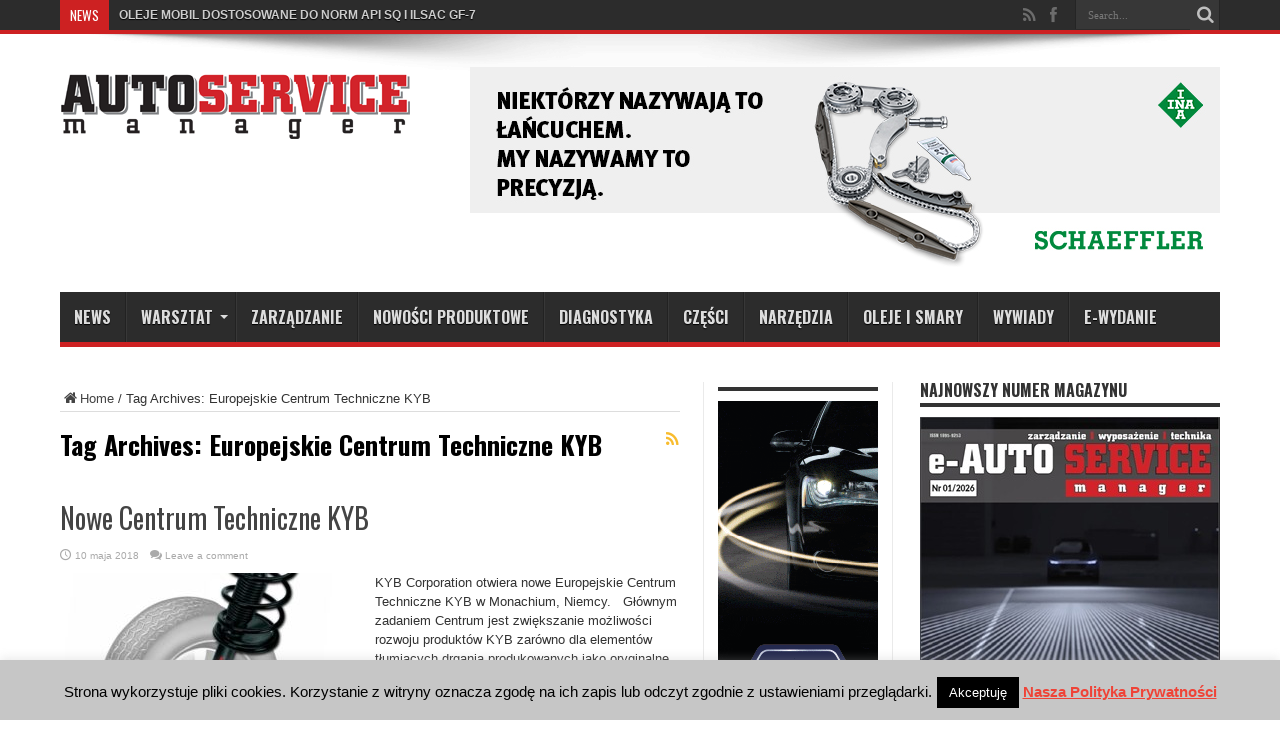

--- FILE ---
content_type: text/html; charset=UTF-8
request_url: https://www.autoservicemanager.pl/tag/europejskie-centrum-techniczne-kyb/
body_size: 13926
content:
<!DOCTYPE html>
<html lang="pl-PL" prefix="og: http://ogp.me/ns#">
<head>
<meta charset="UTF-8" />
<title>Europejskie Centrum Techniczne KYB Archives - Auto Service Manager</title>
<link rel="profile" href="https://gmpg.org/xfn/11" />
<link rel="pingback" href="https://www.autoservicemanager.pl/xmlrpc.php" />
<meta name='robots' content='index, follow, max-image-preview:large, max-snippet:-1, max-video-preview:-1' />

	<!-- This site is optimized with the Yoast SEO plugin v21.1 - https://yoast.com/wordpress/plugins/seo/ -->
	<link rel="canonical" href="https://www.autoservicemanager.pl/tag/europejskie-centrum-techniczne-kyb/" />
	<meta property="og:locale" content="pl_PL" />
	<meta property="og:type" content="article" />
	<meta property="og:title" content="Europejskie Centrum Techniczne KYB Archives - Auto Service Manager" />
	<meta property="og:url" content="https://www.autoservicemanager.pl/tag/europejskie-centrum-techniczne-kyb/" />
	<meta property="og:site_name" content="Auto Service Manager" />
	<script type="application/ld+json" class="yoast-schema-graph">{"@context":"https://schema.org","@graph":[{"@type":"CollectionPage","@id":"https://www.autoservicemanager.pl/tag/europejskie-centrum-techniczne-kyb/","url":"https://www.autoservicemanager.pl/tag/europejskie-centrum-techniczne-kyb/","name":"Europejskie Centrum Techniczne KYB Archives - Auto Service Manager","isPartOf":{"@id":"https://www.autoservicemanager.pl/#website"},"primaryImageOfPage":{"@id":"https://www.autoservicemanager.pl/tag/europejskie-centrum-techniczne-kyb/#primaryimage"},"image":{"@id":"https://www.autoservicemanager.pl/tag/europejskie-centrum-techniczne-kyb/#primaryimage"},"thumbnailUrl":"https://www.autoservicemanager.pl/wp-content/uploads/KYB-002.jpg","breadcrumb":{"@id":"https://www.autoservicemanager.pl/tag/europejskie-centrum-techniczne-kyb/#breadcrumb"},"inLanguage":"pl-PL"},{"@type":"ImageObject","inLanguage":"pl-PL","@id":"https://www.autoservicemanager.pl/tag/europejskie-centrum-techniczne-kyb/#primaryimage","url":"https://www.autoservicemanager.pl/wp-content/uploads/KYB-002.jpg","contentUrl":"https://www.autoservicemanager.pl/wp-content/uploads/KYB-002.jpg","width":600,"height":570},{"@type":"BreadcrumbList","@id":"https://www.autoservicemanager.pl/tag/europejskie-centrum-techniczne-kyb/#breadcrumb","itemListElement":[{"@type":"ListItem","position":1,"name":"Strona główna","item":"https://www.autoservicemanager.pl/"},{"@type":"ListItem","position":2,"name":"Europejskie Centrum Techniczne KYB"}]},{"@type":"WebSite","@id":"https://www.autoservicemanager.pl/#website","url":"https://www.autoservicemanager.pl/","name":"Auto Service Manager","description":"E-Auto Service Manager to czasopismo warsztatów samochodowych","publisher":{"@id":"https://www.autoservicemanager.pl/#organization"},"potentialAction":[{"@type":"SearchAction","target":{"@type":"EntryPoint","urlTemplate":"https://www.autoservicemanager.pl/?s={search_term_string}"},"query-input":"required name=search_term_string"}],"inLanguage":"pl-PL"},{"@type":"Organization","@id":"https://www.autoservicemanager.pl/#organization","name":"Auto Service Manager","url":"https://www.autoservicemanager.pl/","logo":{"@type":"ImageObject","inLanguage":"pl-PL","@id":"https://www.autoservicemanager.pl/#/schema/logo/image/","url":"https://www.autoservicemanager.pl/wp-content/uploads/e-ASM_logo-male.jpg","contentUrl":"https://www.autoservicemanager.pl/wp-content/uploads/e-ASM_logo-male.jpg","width":400,"height":86,"caption":"Auto Service Manager"},"image":{"@id":"https://www.autoservicemanager.pl/#/schema/logo/image/"},"sameAs":["https://www.facebook.com/autoservicemanager/","https://www.youtube.com/channel/UCwj0Cb2ShfX4-BnmxD-keEA"]}]}</script>
	<!-- / Yoast SEO plugin. -->


<link rel='dns-prefetch' href='//www.googletagmanager.com' />
<link rel='dns-prefetch' href='//fonts.googleapis.com' />
<link rel="alternate" type="application/rss+xml" title="Auto Service Manager &raquo; Kanał z wpisami" href="https://www.autoservicemanager.pl/feed/" />
<link rel="alternate" type="application/rss+xml" title="Auto Service Manager &raquo; Kanał z komentarzami" href="https://www.autoservicemanager.pl/comments/feed/" />
<link rel="alternate" type="application/rss+xml" title="Auto Service Manager &raquo; Kanał z wpisami otagowanymi jako Europejskie Centrum Techniczne KYB" href="https://www.autoservicemanager.pl/tag/europejskie-centrum-techniczne-kyb/feed/" />
<script type="text/javascript">
window._wpemojiSettings = {"baseUrl":"https:\/\/s.w.org\/images\/core\/emoji\/14.0.0\/72x72\/","ext":".png","svgUrl":"https:\/\/s.w.org\/images\/core\/emoji\/14.0.0\/svg\/","svgExt":".svg","source":{"concatemoji":"https:\/\/www.autoservicemanager.pl\/wp-includes\/js\/wp-emoji-release.min.js?ver=d78d30e49f845bd4f984630ad4a61c88"}};
/*! This file is auto-generated */
!function(e,a,t){var n,r,o,i=a.createElement("canvas"),p=i.getContext&&i.getContext("2d");function s(e,t){var a=String.fromCharCode,e=(p.clearRect(0,0,i.width,i.height),p.fillText(a.apply(this,e),0,0),i.toDataURL());return p.clearRect(0,0,i.width,i.height),p.fillText(a.apply(this,t),0,0),e===i.toDataURL()}function c(e){var t=a.createElement("script");t.src=e,t.defer=t.type="text/javascript",a.getElementsByTagName("head")[0].appendChild(t)}for(o=Array("flag","emoji"),t.supports={everything:!0,everythingExceptFlag:!0},r=0;r<o.length;r++)t.supports[o[r]]=function(e){if(p&&p.fillText)switch(p.textBaseline="top",p.font="600 32px Arial",e){case"flag":return s([127987,65039,8205,9895,65039],[127987,65039,8203,9895,65039])?!1:!s([55356,56826,55356,56819],[55356,56826,8203,55356,56819])&&!s([55356,57332,56128,56423,56128,56418,56128,56421,56128,56430,56128,56423,56128,56447],[55356,57332,8203,56128,56423,8203,56128,56418,8203,56128,56421,8203,56128,56430,8203,56128,56423,8203,56128,56447]);case"emoji":return!s([129777,127995,8205,129778,127999],[129777,127995,8203,129778,127999])}return!1}(o[r]),t.supports.everything=t.supports.everything&&t.supports[o[r]],"flag"!==o[r]&&(t.supports.everythingExceptFlag=t.supports.everythingExceptFlag&&t.supports[o[r]]);t.supports.everythingExceptFlag=t.supports.everythingExceptFlag&&!t.supports.flag,t.DOMReady=!1,t.readyCallback=function(){t.DOMReady=!0},t.supports.everything||(n=function(){t.readyCallback()},a.addEventListener?(a.addEventListener("DOMContentLoaded",n,!1),e.addEventListener("load",n,!1)):(e.attachEvent("onload",n),a.attachEvent("onreadystatechange",function(){"complete"===a.readyState&&t.readyCallback()})),(e=t.source||{}).concatemoji?c(e.concatemoji):e.wpemoji&&e.twemoji&&(c(e.twemoji),c(e.wpemoji)))}(window,document,window._wpemojiSettings);
</script>
<style type="text/css">
img.wp-smiley,
img.emoji {
	display: inline !important;
	border: none !important;
	box-shadow: none !important;
	height: 1em !important;
	width: 1em !important;
	margin: 0 0.07em !important;
	vertical-align: -0.1em !important;
	background: none !important;
	padding: 0 !important;
}
</style>
	<link rel='stylesheet' id='validate-engine-css-css' href='https://www.autoservicemanager.pl/wp-content/plugins/wysija-newsletters/css/validationEngine.jquery.css?ver=2.22' type='text/css' media='all' />
<link rel='stylesheet' id='wp-block-library-css' href='https://www.autoservicemanager.pl/wp-includes/css/dist/block-library/style.min.css?ver=d78d30e49f845bd4f984630ad4a61c88' type='text/css' media='all' />
<link rel='stylesheet' id='classic-theme-styles-css' href='https://www.autoservicemanager.pl/wp-includes/css/classic-themes.min.css?ver=1' type='text/css' media='all' />
<style id='global-styles-inline-css' type='text/css'>
body{--wp--preset--color--black: #000000;--wp--preset--color--cyan-bluish-gray: #abb8c3;--wp--preset--color--white: #ffffff;--wp--preset--color--pale-pink: #f78da7;--wp--preset--color--vivid-red: #cf2e2e;--wp--preset--color--luminous-vivid-orange: #ff6900;--wp--preset--color--luminous-vivid-amber: #fcb900;--wp--preset--color--light-green-cyan: #7bdcb5;--wp--preset--color--vivid-green-cyan: #00d084;--wp--preset--color--pale-cyan-blue: #8ed1fc;--wp--preset--color--vivid-cyan-blue: #0693e3;--wp--preset--color--vivid-purple: #9b51e0;--wp--preset--gradient--vivid-cyan-blue-to-vivid-purple: linear-gradient(135deg,rgba(6,147,227,1) 0%,rgb(155,81,224) 100%);--wp--preset--gradient--light-green-cyan-to-vivid-green-cyan: linear-gradient(135deg,rgb(122,220,180) 0%,rgb(0,208,130) 100%);--wp--preset--gradient--luminous-vivid-amber-to-luminous-vivid-orange: linear-gradient(135deg,rgba(252,185,0,1) 0%,rgba(255,105,0,1) 100%);--wp--preset--gradient--luminous-vivid-orange-to-vivid-red: linear-gradient(135deg,rgba(255,105,0,1) 0%,rgb(207,46,46) 100%);--wp--preset--gradient--very-light-gray-to-cyan-bluish-gray: linear-gradient(135deg,rgb(238,238,238) 0%,rgb(169,184,195) 100%);--wp--preset--gradient--cool-to-warm-spectrum: linear-gradient(135deg,rgb(74,234,220) 0%,rgb(151,120,209) 20%,rgb(207,42,186) 40%,rgb(238,44,130) 60%,rgb(251,105,98) 80%,rgb(254,248,76) 100%);--wp--preset--gradient--blush-light-purple: linear-gradient(135deg,rgb(255,206,236) 0%,rgb(152,150,240) 100%);--wp--preset--gradient--blush-bordeaux: linear-gradient(135deg,rgb(254,205,165) 0%,rgb(254,45,45) 50%,rgb(107,0,62) 100%);--wp--preset--gradient--luminous-dusk: linear-gradient(135deg,rgb(255,203,112) 0%,rgb(199,81,192) 50%,rgb(65,88,208) 100%);--wp--preset--gradient--pale-ocean: linear-gradient(135deg,rgb(255,245,203) 0%,rgb(182,227,212) 50%,rgb(51,167,181) 100%);--wp--preset--gradient--electric-grass: linear-gradient(135deg,rgb(202,248,128) 0%,rgb(113,206,126) 100%);--wp--preset--gradient--midnight: linear-gradient(135deg,rgb(2,3,129) 0%,rgb(40,116,252) 100%);--wp--preset--duotone--dark-grayscale: url('#wp-duotone-dark-grayscale');--wp--preset--duotone--grayscale: url('#wp-duotone-grayscale');--wp--preset--duotone--purple-yellow: url('#wp-duotone-purple-yellow');--wp--preset--duotone--blue-red: url('#wp-duotone-blue-red');--wp--preset--duotone--midnight: url('#wp-duotone-midnight');--wp--preset--duotone--magenta-yellow: url('#wp-duotone-magenta-yellow');--wp--preset--duotone--purple-green: url('#wp-duotone-purple-green');--wp--preset--duotone--blue-orange: url('#wp-duotone-blue-orange');--wp--preset--font-size--small: 13px;--wp--preset--font-size--medium: 20px;--wp--preset--font-size--large: 36px;--wp--preset--font-size--x-large: 42px;}.has-black-color{color: var(--wp--preset--color--black) !important;}.has-cyan-bluish-gray-color{color: var(--wp--preset--color--cyan-bluish-gray) !important;}.has-white-color{color: var(--wp--preset--color--white) !important;}.has-pale-pink-color{color: var(--wp--preset--color--pale-pink) !important;}.has-vivid-red-color{color: var(--wp--preset--color--vivid-red) !important;}.has-luminous-vivid-orange-color{color: var(--wp--preset--color--luminous-vivid-orange) !important;}.has-luminous-vivid-amber-color{color: var(--wp--preset--color--luminous-vivid-amber) !important;}.has-light-green-cyan-color{color: var(--wp--preset--color--light-green-cyan) !important;}.has-vivid-green-cyan-color{color: var(--wp--preset--color--vivid-green-cyan) !important;}.has-pale-cyan-blue-color{color: var(--wp--preset--color--pale-cyan-blue) !important;}.has-vivid-cyan-blue-color{color: var(--wp--preset--color--vivid-cyan-blue) !important;}.has-vivid-purple-color{color: var(--wp--preset--color--vivid-purple) !important;}.has-black-background-color{background-color: var(--wp--preset--color--black) !important;}.has-cyan-bluish-gray-background-color{background-color: var(--wp--preset--color--cyan-bluish-gray) !important;}.has-white-background-color{background-color: var(--wp--preset--color--white) !important;}.has-pale-pink-background-color{background-color: var(--wp--preset--color--pale-pink) !important;}.has-vivid-red-background-color{background-color: var(--wp--preset--color--vivid-red) !important;}.has-luminous-vivid-orange-background-color{background-color: var(--wp--preset--color--luminous-vivid-orange) !important;}.has-luminous-vivid-amber-background-color{background-color: var(--wp--preset--color--luminous-vivid-amber) !important;}.has-light-green-cyan-background-color{background-color: var(--wp--preset--color--light-green-cyan) !important;}.has-vivid-green-cyan-background-color{background-color: var(--wp--preset--color--vivid-green-cyan) !important;}.has-pale-cyan-blue-background-color{background-color: var(--wp--preset--color--pale-cyan-blue) !important;}.has-vivid-cyan-blue-background-color{background-color: var(--wp--preset--color--vivid-cyan-blue) !important;}.has-vivid-purple-background-color{background-color: var(--wp--preset--color--vivid-purple) !important;}.has-black-border-color{border-color: var(--wp--preset--color--black) !important;}.has-cyan-bluish-gray-border-color{border-color: var(--wp--preset--color--cyan-bluish-gray) !important;}.has-white-border-color{border-color: var(--wp--preset--color--white) !important;}.has-pale-pink-border-color{border-color: var(--wp--preset--color--pale-pink) !important;}.has-vivid-red-border-color{border-color: var(--wp--preset--color--vivid-red) !important;}.has-luminous-vivid-orange-border-color{border-color: var(--wp--preset--color--luminous-vivid-orange) !important;}.has-luminous-vivid-amber-border-color{border-color: var(--wp--preset--color--luminous-vivid-amber) !important;}.has-light-green-cyan-border-color{border-color: var(--wp--preset--color--light-green-cyan) !important;}.has-vivid-green-cyan-border-color{border-color: var(--wp--preset--color--vivid-green-cyan) !important;}.has-pale-cyan-blue-border-color{border-color: var(--wp--preset--color--pale-cyan-blue) !important;}.has-vivid-cyan-blue-border-color{border-color: var(--wp--preset--color--vivid-cyan-blue) !important;}.has-vivid-purple-border-color{border-color: var(--wp--preset--color--vivid-purple) !important;}.has-vivid-cyan-blue-to-vivid-purple-gradient-background{background: var(--wp--preset--gradient--vivid-cyan-blue-to-vivid-purple) !important;}.has-light-green-cyan-to-vivid-green-cyan-gradient-background{background: var(--wp--preset--gradient--light-green-cyan-to-vivid-green-cyan) !important;}.has-luminous-vivid-amber-to-luminous-vivid-orange-gradient-background{background: var(--wp--preset--gradient--luminous-vivid-amber-to-luminous-vivid-orange) !important;}.has-luminous-vivid-orange-to-vivid-red-gradient-background{background: var(--wp--preset--gradient--luminous-vivid-orange-to-vivid-red) !important;}.has-very-light-gray-to-cyan-bluish-gray-gradient-background{background: var(--wp--preset--gradient--very-light-gray-to-cyan-bluish-gray) !important;}.has-cool-to-warm-spectrum-gradient-background{background: var(--wp--preset--gradient--cool-to-warm-spectrum) !important;}.has-blush-light-purple-gradient-background{background: var(--wp--preset--gradient--blush-light-purple) !important;}.has-blush-bordeaux-gradient-background{background: var(--wp--preset--gradient--blush-bordeaux) !important;}.has-luminous-dusk-gradient-background{background: var(--wp--preset--gradient--luminous-dusk) !important;}.has-pale-ocean-gradient-background{background: var(--wp--preset--gradient--pale-ocean) !important;}.has-electric-grass-gradient-background{background: var(--wp--preset--gradient--electric-grass) !important;}.has-midnight-gradient-background{background: var(--wp--preset--gradient--midnight) !important;}.has-small-font-size{font-size: var(--wp--preset--font-size--small) !important;}.has-medium-font-size{font-size: var(--wp--preset--font-size--medium) !important;}.has-large-font-size{font-size: var(--wp--preset--font-size--large) !important;}.has-x-large-font-size{font-size: var(--wp--preset--font-size--x-large) !important;}
.wp-block-navigation a:where(:not(.wp-element-button)){color: inherit;}
:where(.wp-block-columns.is-layout-flex){gap: 2em;}
.wp-block-pullquote{font-size: 1.5em;line-height: 1.6;}
</style>
<link rel='stylesheet' id='cookie-law-info-css' href='https://www.autoservicemanager.pl/wp-content/plugins/cookie-law-info/legacy/public/css/cookie-law-info-public.css?ver=3.3.9.1' type='text/css' media='all' />
<link rel='stylesheet' id='cookie-law-info-gdpr-css' href='https://www.autoservicemanager.pl/wp-content/plugins/cookie-law-info/legacy/public/css/cookie-law-info-gdpr.css?ver=3.3.9.1' type='text/css' media='all' />
<link rel='stylesheet' id='tie-style-css' href='https://www.autoservicemanager.pl/wp-content/themes/jarida/style.css?ver=d78d30e49f845bd4f984630ad4a61c88' type='text/css' media='all' />
<link rel='stylesheet' id='Oswald-css' href='https://fonts.googleapis.com/css?family=Oswald%3Aregular%2C700&#038;subset=latin%2Clatin-ext%2Cgreek%2Cgreek-ext&#038;ver=6.1.9' type='text/css' media='all' />
<script type='text/javascript' async src='https://www.autoservicemanager.pl/wp-content/plugins/burst-statistics/helpers/timeme/timeme.min.js?ver=1.7.5' id='burst-timeme-js'></script>
<script type='text/javascript' src='https://www.autoservicemanager.pl/wp-includes/js/dist/vendor/regenerator-runtime.min.js?ver=0.13.9' id='regenerator-runtime-js'></script>
<script type='text/javascript' src='https://www.autoservicemanager.pl/wp-includes/js/dist/vendor/wp-polyfill.min.js?ver=3.15.0' id='wp-polyfill-js'></script>
<script type='text/javascript' src='https://www.autoservicemanager.pl/wp-includes/js/dist/hooks.min.js?ver=4169d3cf8e8d95a3d6d5' id='wp-hooks-js'></script>
<script type='text/javascript' src='https://www.autoservicemanager.pl/wp-includes/js/dist/i18n.min.js?ver=9e794f35a71bb98672ae' id='wp-i18n-js'></script>
<script type='text/javascript' id='wp-i18n-js-after'>
wp.i18n.setLocaleData( { 'text direction\u0004ltr': [ 'ltr' ] } );
</script>
<script type='text/javascript' src='https://www.autoservicemanager.pl/wp-includes/js/dist/url.min.js?ver=6620854ab4f8532bcdbc' id='wp-url-js'></script>
<script type='text/javascript' id='wp-api-fetch-js-translations'>
( function( domain, translations ) {
	var localeData = translations.locale_data[ domain ] || translations.locale_data.messages;
	localeData[""].domain = domain;
	wp.i18n.setLocaleData( localeData, domain );
} )( "default", {"translation-revision-date":"2025-10-01 14:44:50+0000","generator":"GlotPress\/4.0.1","domain":"messages","locale_data":{"messages":{"":{"domain":"messages","plural-forms":"nplurals=3; plural=(n == 1) ? 0 : ((n % 10 >= 2 && n % 10 <= 4 && (n % 100 < 12 || n % 100 > 14)) ? 1 : 2);","lang":"pl"},"You are probably offline.":["Prawdopodobnie jeste\u015b offline."],"Media upload failed. If this is a photo or a large image, please scale it down and try again.":["Nie uda\u0142o si\u0119 przes\u0142anie multimedi\u00f3w. Je\u015bli jest to zdj\u0119cie lub du\u017cy obrazek, prosz\u0119 je zmniejszy\u0107 i spr\u00f3bowa\u0107 ponownie."],"An unknown error occurred.":["Wyst\u0105pi\u0142 nieznany b\u0142\u0105d."],"The response is not a valid JSON response.":["Odpowied\u017a nie jest prawid\u0142ow\u0105 odpowiedzi\u0105 JSON."]}},"comment":{"reference":"wp-includes\/js\/dist\/api-fetch.js"}} );
</script>
<script type='text/javascript' src='https://www.autoservicemanager.pl/wp-includes/js/dist/api-fetch.min.js?ver=bc0029ca2c943aec5311' id='wp-api-fetch-js'></script>
<script type='text/javascript' id='wp-api-fetch-js-after'>
wp.apiFetch.use( wp.apiFetch.createRootURLMiddleware( "https://www.autoservicemanager.pl/wp-json/" ) );
wp.apiFetch.nonceMiddleware = wp.apiFetch.createNonceMiddleware( "05c9c300ef" );
wp.apiFetch.use( wp.apiFetch.nonceMiddleware );
wp.apiFetch.use( wp.apiFetch.mediaUploadMiddleware );
wp.apiFetch.nonceEndpoint = "https://www.autoservicemanager.pl/wp-admin/admin-ajax.php?action=rest-nonce";
</script>
<script type='text/javascript' id='burst-js-extra'>
/* <![CDATA[ */
var burst = {"cookie_retention_days":"30","beacon_url":"https:\/\/www.autoservicemanager.pl\/wp-content\/plugins\/burst-statistics\/endpoint.php","options":{"beacon_enabled":0,"enable_cookieless_tracking":0,"enable_turbo_mode":0,"do_not_track":0,"track_url_change":0},"goals":[{"ID":"1","title":"New goal","type":"clicks","status":"active","server_side":"0","url":"\/e-wydanie\/","date_created":"1688382239","date_start":"1720520617","date_end":"0","setup":"","conversion_metric":"pageviews","attribute":"id","attribute_value":"","hook":""}],"goals_script_url":"https:\/\/www.autoservicemanager.pl\/wp-content\/plugins\/burst-statistics\/\/assets\/js\/build\/burst-goals.js?v=1.7.5"};
/* ]]> */
</script>
<script type='text/javascript' async src='https://www.autoservicemanager.pl/wp-content/plugins/burst-statistics/assets/js/build/burst.min.js?ver=1.7.5' id='burst-js'></script>
<script type='text/javascript' src='https://www.autoservicemanager.pl/wp-includes/js/jquery/jquery.min.js?ver=3.6.1' id='jquery-core-js'></script>
<script type='text/javascript' src='https://www.autoservicemanager.pl/wp-includes/js/jquery/jquery-migrate.min.js?ver=3.3.2' id='jquery-migrate-js'></script>
<script type='text/javascript' id='cookie-law-info-js-extra'>
/* <![CDATA[ */
var Cli_Data = {"nn_cookie_ids":[],"cookielist":[],"non_necessary_cookies":[],"ccpaEnabled":"","ccpaRegionBased":"","ccpaBarEnabled":"","strictlyEnabled":["necessary","obligatoire"],"ccpaType":"gdpr","js_blocking":"","custom_integration":"","triggerDomRefresh":"","secure_cookies":""};
var cli_cookiebar_settings = {"animate_speed_hide":"500","animate_speed_show":"500","background":"#c6c6c6","border":"#444","border_on":"","button_1_button_colour":"#000","button_1_button_hover":"#000000","button_1_link_colour":"#fff","button_1_as_button":"1","button_1_new_win":"","button_2_button_colour":"#333","button_2_button_hover":"#292929","button_2_link_colour":"#ef4337","button_2_as_button":"","button_2_hidebar":"","button_3_button_colour":"#000","button_3_button_hover":"#000000","button_3_link_colour":"#fff","button_3_as_button":"1","button_3_new_win":"","button_4_button_colour":"#000","button_4_button_hover":"#000000","button_4_link_colour":"#fff","button_4_as_button":"1","button_7_button_colour":"#61a229","button_7_button_hover":"#4e8221","button_7_link_colour":"#fff","button_7_as_button":"1","button_7_new_win":"","font_family":"inherit","header_fix":"","notify_animate_hide":"1","notify_animate_show":"","notify_div_id":"#cookie-law-info-bar","notify_position_horizontal":"right","notify_position_vertical":"bottom","scroll_close":"","scroll_close_reload":"","accept_close_reload":"","reject_close_reload":"","showagain_tab":"","showagain_background":"#fff","showagain_border":"#000","showagain_div_id":"#cookie-law-info-again","showagain_x_position":"100px","text":"#000","show_once_yn":"","show_once":"10000","logging_on":"","as_popup":"","popup_overlay":"1","bar_heading_text":"","cookie_bar_as":"banner","popup_showagain_position":"bottom-right","widget_position":"left"};
var log_object = {"ajax_url":"https:\/\/www.autoservicemanager.pl\/wp-admin\/admin-ajax.php"};
/* ]]> */
</script>
<script type='text/javascript' src='https://www.autoservicemanager.pl/wp-content/plugins/cookie-law-info/legacy/public/js/cookie-law-info-public.js?ver=3.3.9.1' id='cookie-law-info-js'></script>

<!-- Fragment znacznika Google (gtag.js) dodany przez Site Kit -->
<!-- Fragment Google Analytics dodany przez Site Kit -->
<script type='text/javascript' src='https://www.googletagmanager.com/gtag/js?id=GT-K463SPW' id='google_gtagjs-js' async></script>
<script type='text/javascript' id='google_gtagjs-js-after'>
window.dataLayer = window.dataLayer || [];function gtag(){dataLayer.push(arguments);}
gtag("set","linker",{"domains":["www.autoservicemanager.pl"]});
gtag("js", new Date());
gtag("set", "developer_id.dZTNiMT", true);
gtag("config", "GT-K463SPW");
</script>
<link rel="https://api.w.org/" href="https://www.autoservicemanager.pl/wp-json/" /><link rel="alternate" type="application/json" href="https://www.autoservicemanager.pl/wp-json/wp/v2/tags/667" /><link rel="EditURI" type="application/rsd+xml" title="RSD" href="https://www.autoservicemanager.pl/xmlrpc.php?rsd" />
<meta name="generator" content="Site Kit by Google 1.170.0" /><link rel="shortcut icon" href="https://www.autoservicemanager.pl/wp-content/uploads/favicon.ico" title="Favicon" /><!--[if IE]>
<script type="text/javascript">jQuery(document).ready(function (){ jQuery(".menu-item").has("ul").children("a").attr("aria-haspopup", "true");});</script>
<![endif]-->
<!--[if lt IE 9]>
<script src="https://www.autoservicemanager.pl/wp-content/themes/jarida/js/html5.js"></script>
<script src="https://www.autoservicemanager.pl/wp-content/themes/jarida/js/selectivizr-min.js"></script>
<![endif]-->
<!--[if IE 8]>
<link rel="stylesheet" type="text/css" media="all" href="https://www.autoservicemanager.pl/wp-content/themes/jarida/css/ie8.css" />
<![endif]-->
<script type='text/javascript'>
	/* <![CDATA[ */
	var tievar = {'go_to' : 'Go to...'};
	var tie = {"ajaxurl":"https://www.autoservicemanager.pl/wp-admin/admin-ajax.php" , "your_rating":"Your Rating:"};
	/* ]]> */
</script>
<meta http-equiv="X-UA-Compatible" content="IE=edge,chrome=1" />
<meta name="viewport" content="width=device-width, initial-scale=1, maximum-scale=1, user-scalable=no" />
<style type="text/css" media="screen"> 

body{
}

body{
	font-weight: normal !important;
}

#main-nav, #main-nav ul li a{
	font-weight: bold !important;
}

.page-title{
	font-weight: bold !important;
}

h2.post-box-title, h2.post-box-title a{
	font-weight: bold !important;
}

.ei-title h2 , .slider-caption h2 a, .content .slider-caption h2 a, .slider-caption h2, .content .slider-caption h2, .content .ei-title h2{
	font-weight: bold !important;
}

.widget-top h4, .widget-top h4 a{
	font-weight: bold !important;
}

h2.cat-box-title, h2.cat-box-title a, .block-head h3, #respond h3, #comments-title, h2.review-box-header  {
	font-weight: bold !important;
}

body.single .post .entry a, body.page .post .entry a {
	color: #ff0505;	text-decoration: underline;}


</style> 
<script>
  (function(i,s,o,g,r,a,m){i['GoogleAnalyticsObject']=r;i[r]=i[r]||function(){
  (i[r].q=i[r].q||[]).push(arguments)},i[r].l=1*new Date();a=s.createElement(o),
  m=s.getElementsByTagName(o)[0];a.async=1;a.src=g;m.parentNode.insertBefore(a,m)
  })(window,document,'script','//www.google-analytics.com/analytics.js','ga');

  ga('create', 'UA-45311301-2', 'autoservicemanager.pl');
  ga('send', 'pageview');

</script>

<!-- Fragment Menedżera znaczników Google dodany przez Site Kit -->
<script type="text/javascript">
			( function( w, d, s, l, i ) {
				w[l] = w[l] || [];
				w[l].push( {'gtm.start': new Date().getTime(), event: 'gtm.js'} );
				var f = d.getElementsByTagName( s )[0],
					j = d.createElement( s ), dl = l != 'dataLayer' ? '&l=' + l : '';
				j.async = true;
				j.src = 'https://www.googletagmanager.com/gtm.js?id=' + i + dl;
				f.parentNode.insertBefore( j, f );
			} )( window, document, 'script', 'dataLayer', 'GTM-PNFVN2F' );
			
</script>

<!-- Zakończ fragment Menedżera znaczników Google dodany przez Site Kit -->
<link rel="icon" href="https://www.autoservicemanager.pl/wp-content/uploads/FavicomASM.jpg" sizes="32x32" />
<link rel="icon" href="https://www.autoservicemanager.pl/wp-content/uploads/FavicomASM.jpg" sizes="192x192" />
<link rel="apple-touch-icon" href="https://www.autoservicemanager.pl/wp-content/uploads/FavicomASM.jpg" />
<meta name="msapplication-TileImage" content="https://www.autoservicemanager.pl/wp-content/uploads/FavicomASM.jpg" />
</head>
<body data-rsssl=1 id="top" class="archive tag tag-europejskie-centrum-techniczne-kyb tag-667">
	<div class="background-cover"></div>
	<div class="wrapper full-site">
				<div class="top-nav fade-in animated1 head_brnews">
			<div class="container">
				<div class="search-block">
					<form method="get" id="searchform" action="https://www.autoservicemanager.pl/">
						<button class="search-button" type="submit" value="Search"></button>	
						<input type="text" id="s" name="s" value="Search..." onfocus="if (this.value == 'Search...') {this.value = '';}" onblur="if (this.value == '') {this.value = 'Search...';}"  />
					</form>
				</div><!-- .search-block /-->
						<div class="social-icons icon_flat">
		<a class="tooldown" title="Rss" href="https://www.autoservicemanager.pl/feed/" target="_blank"><i class="tieicon-rss"></i></a><a class="tooldown" title="Facebook" href="https://www.facebook.com/autoservicemanager" target="_blank"><i class="tieicon-facebook"></i></a>	</div>

				
					
	<div class="breaking-news">
		<span>NEWS</span>
				
					<ul>
							<li><a href="https://www.autoservicemanager.pl/oleje-mobil-dostosowane-do-norm-api-sq-i-ilsac-gf-7/" title="<strong>OLEJE MOBIL DOSTOSOWANE DO NORM API SQ I ILSAC GF-7</strong>"><strong>OLEJE MOBIL DOSTOSOWANE DO NORM API SQ I ILSAC GF-7</strong></a></li>
							<li><a href="https://www.autoservicemanager.pl/mewa-nagrodzona-za-jakosc-czysciw-wielokrotnego-uzytku/" title="MEWA NAGRODZONA ZA JAKOŚĆ CZYŚCIW WIELOKROTNEGO UŻYTKU">MEWA NAGRODZONA ZA JAKOŚĆ CZYŚCIW WIELOKROTNEGO UŻYTKU</a></li>
							<li><a href="https://www.autoservicemanager.pl/warsztat-2026-przewodnik-po-ksef-podatkach-i-dostepie-do-danych/" title="WARSZTAT 2026: PRZEWODNIK PO KSEF, PODATKACH I DOSTĘPIE DO DANYCH">WARSZTAT 2026: PRZEWODNIK PO KSEF, PODATKACH I DOSTĘPIE DO DANYCH</a></li>
							<li><a href="https://www.autoservicemanager.pl/swiatlo-ktore-przewiduje-technologia-hella-sslhd-inteligencja-optyczna-w-sluzbie-bezpieczenstwa/" title="ŚWIATŁO, KTÓRE PRZEWIDUJE. TECHNOLOGIA HELLA SSL|HD – INTELIGENCJA OPTYCZNA W SŁUŻBIE BEZPIECZEŃSTWA">ŚWIATŁO, KTÓRE PRZEWIDUJE. TECHNOLOGIA HELLA SSL|HD – INTELIGENCJA OPTYCZNA W SŁUŻBIE BEZPIECZEŃSTWA</a></li>
							<li><a href="https://www.autoservicemanager.pl/montazownice-do-opon-ciezarowych-klasy-premium/" title="MONTAŻOWNICE DO OPON CIĘŻAROWYCH „KLASY PREMIUM”">MONTAŻOWNICE DO OPON CIĘŻAROWYCH „KLASY PREMIUM”</a></li>
							<li><a href="https://www.autoservicemanager.pl/nowa-opona-letnia-apollo-aspire-5-zapewnia-komfort-oraz-wydajnosc-w-pojazdach-o-wysokich-osiagach-oraz-klasy-premium/" title="NOWA OPONA LETNIA APOLLO ASPIRE 5 ZAPEWNIA KOMFORT ORAZ WYDAJNOŚĆ W POJAZDACH O WYSOKICH OSIĄGACH ORAZ KLASY PREMIUM">NOWA OPONA LETNIA APOLLO ASPIRE 5 ZAPEWNIA KOMFORT ORAZ WYDAJNOŚĆ W POJAZDACH O WYSOKICH OSIĄGACH ORAZ KLASY PREMIUM</a></li>
							<li><a href="https://www.autoservicemanager.pl/dlaczego-samochod-nie-odpala-zima-akumulator-to-tylko-jedna-z-mozliwych-przyczyn/" title="DLACZEGO SAMOCHÓD NIE ODPALA ZIMĄ? AKUMULATOR TO TYLKO JEDNA Z MOŻLIWYCH PRZYCZYN.">DLACZEGO SAMOCHÓD NIE ODPALA ZIMĄ? AKUMULATOR TO TYLKO JEDNA Z MOŻLIWYCH PRZYCZYN.</a></li>
							<li><a href="https://www.autoservicemanager.pl/transparentnosc-ktora-poplaca-jak-madrze-szukac-mechanika-w-nowej-rzeczywistosci-prawnej-2026/" title="TRANSPARENTNOŚĆ, KTÓRA POPŁACA. JAK MĄDRZE SZUKAĆ MECHANIKA W NOWEJ RZECZYWISTOŚCI PRAWNEJ 2026">TRANSPARENTNOŚĆ, KTÓRA POPŁACA. JAK MĄDRZE SZUKAĆ MECHANIKA W NOWEJ RZECZYWISTOŚCI PRAWNEJ 2026</a></li>
							<li><a href="https://www.autoservicemanager.pl/akcje-serwisowe-6-2025/" title="AKCJE SERWISOWE 6/2025">AKCJE SERWISOWE 6/2025</a></li>
							<li><a href="https://www.autoservicemanager.pl/schaeffler-rozszerza-oferte-rozwiazan-naprawczych-dla-napedow-elektrycznych-kompleksowa-oferta-dla-napraw-e-osi-juz-dostepna/" title="SCHAEFFLER ROZSZERZA OFERTĘ ROZWIĄZAŃ NAPRAWCZYCH DLA NAPĘDÓW ELEKTRYCZNYCH: KOMPLEKSOWA OFERTA DLA NAPRAW E-OSI JUŻ DOSTĘPNA">SCHAEFFLER ROZSZERZA OFERTĘ ROZWIĄZAŃ NAPRAWCZYCH DLA NAPĘDÓW ELEKTRYCZNYCH: KOMPLEKSOWA OFERTA DLA NAPRAW E-OSI JUŻ DOSTĘPNA</a></li>
						</ul>
					
						<script type="text/javascript">
			jQuery(document).ready(function(){
								jQuery('.breaking-news ul').innerfade({animationtype: 'fade', speed: 750 , timeout: 3500});
							});
		</script>
	</div> <!-- .breaking-news -->				
			</div>
		</div><!-- .top-menu /-->
				

		<div class="container">	
		<header id="theme-header">
		<div class="header-content fade-in animated1">
			<div class="logo" style="margin-top:15px">
			<h1>								<a title="Auto Service Manager" href="https://www.autoservicemanager.pl/">
					<img src="https://www.autoservicemanager.pl/wp-content/uploads/logo_ASM1.png" alt="Auto Service Manager" /><strong>Auto Service Manager E-Auto Service Manager to czasopismo warsztatów samochodowych</strong>
				</a>
			</h1>			</div><!-- .logo /-->
			<div class="ads-top">					<a href="https://serwer1327419.home.pl/revive_adserver/www/delivery/ck.php?oaparams=2__bannerid=134__zoneid=0__log=no__cb=63892d7ba8__oadest=https%3A%2F%2Fvehiclelifetimesolutions.schaeffler.pl%2Fpl%2Fina-timing-chain-kit" target="_blank"><img src="https://serwer1327419.home.pl/revive_adserver/www/images/6b0934a9552bb0f7148cb95db53376ba.jpg" width="750" height="200" alt="" title="" border="0"></a>
				</div>			<div class="clear"></div>
		</div>	
									<nav id="main-nav" class="fade-in animated2">
				<div class="container">				
				<div class="main-menu"><ul id="menu-menu-top" class="menu"><li id="menu-item-4476" class="menu-item  menu-item-type-taxonomy  menu-item-object-category"><a href="https://www.autoservicemanager.pl/category/news/">News</a></li>
<li id="menu-item-4471" class="menu-item  menu-item-type-taxonomy  menu-item-object-category  menu-item-has-children"><a href="https://www.autoservicemanager.pl/category/warsztat/">Warsztat</a>
<ul class="sub-menu">
	<li id="menu-item-4475" class="menu-item  menu-item-type-taxonomy  menu-item-object-category"><a href="https://www.autoservicemanager.pl/category/warsztat/wyposazenie/">Wyposażenie</a></li>
	<li id="menu-item-4472" class="menu-item  menu-item-type-taxonomy  menu-item-object-category"><a href="https://www.autoservicemanager.pl/category/warsztat/serwis-lakierniczy/">Serwis lakierniczy</a></li>
	<li id="menu-item-4473" class="menu-item  menu-item-type-taxonomy  menu-item-object-category"><a href="https://www.autoservicemanager.pl/category/warsztat/serwis-oponiarski/">Serwis oponiarski</a></li>
	<li id="menu-item-4474" class="menu-item  menu-item-type-taxonomy  menu-item-object-category"><a href="https://www.autoservicemanager.pl/category/warsztat/serwis-truck/">Serwis truck</a></li>
</ul> <!--End Sub Menu -->
</li>
<li id="menu-item-4477" class="menu-item  menu-item-type-taxonomy  menu-item-object-category"><a href="https://www.autoservicemanager.pl/category/zarzadzanie/">Zarządzanie</a></li>
<li id="menu-item-4481" class="menu-item  menu-item-type-taxonomy  menu-item-object-category"><a href="https://www.autoservicemanager.pl/category/nowosci-produktowe/">Nowości produktowe</a></li>
<li id="menu-item-4479" class="menu-item  menu-item-type-taxonomy  menu-item-object-category"><a href="https://www.autoservicemanager.pl/category/diagnostyka/">Diagnostyka</a></li>
<li id="menu-item-4478" class="menu-item  menu-item-type-taxonomy  menu-item-object-category"><a href="https://www.autoservicemanager.pl/category/czesci/">Części</a></li>
<li id="menu-item-4480" class="menu-item  menu-item-type-taxonomy  menu-item-object-category"><a href="https://www.autoservicemanager.pl/category/narzedzia/">Narzędzia</a></li>
<li id="menu-item-4482" class="menu-item  menu-item-type-taxonomy  menu-item-object-category"><a href="https://www.autoservicemanager.pl/category/oleje-i-smary/">Oleje i smary</a></li>
<li id="menu-item-4483" class="menu-item  menu-item-type-taxonomy  menu-item-object-category"><a href="https://www.autoservicemanager.pl/category/wywiady/">Wywiady</a></li>
<li id="menu-item-3015" class="menu-item  menu-item-type-post_type  menu-item-object-page"><a href="https://www.autoservicemanager.pl/e-wydanie/">E-wydanie</a></li>
</ul></div>				</div>
			</nav><!-- .main-nav /-->
		</header><!-- #header /-->
	
	<div id="main-content" class="container fade-in animated3"><div class="content-wrap">
	<div class="content">
		<div xmlns:v="http://rdf.data-vocabulary.org/#"  id="crumbs"><span typeof="v:Breadcrumb"><a rel="v:url" property="v:title" class="crumbs-home" href="https://www.autoservicemanager.pl"><i class="tieicon-home"></i>Home</a></span> / <span class="current">Tag Archives: Europejskie Centrum Techniczne KYB</span></div>
		<div class="page-head">
			<h1 class="page-title">
				Tag Archives: <span>Europejskie Centrum Techniczne KYB</span>			</h1>
						<a class="rss-cat-icon tooltip" title="Feed Subscription"  href="https://www.autoservicemanager.pl/tag/europejskie-centrum-techniczne-kyb/feed/"></a>
						<div class="stripe-line"></div>
		</div>
		
		<div class="post-listing ">
	<article class="item-list item_1">
		<h2 class="post-title"><a href="https://www.autoservicemanager.pl/nowe-centrum-techniczne-kyb/" title="Permalink to Nowe Centrum Techniczne KYB" rel="bookmark">Nowe Centrum Techniczne KYB</a></h2>
		<p class="post-meta">
	
		
	<span class="tie-date">10 maja 2018</span>	
	
	<span class="post-comments"><a href="https://www.autoservicemanager.pl/nowe-centrum-techniczne-kyb/#respond">Leave a comment</a></span>
</p>
						
								
		<div class="post-thumbnail">
			<a href="https://www.autoservicemanager.pl/nowe-centrum-techniczne-kyb/" title="Permalink to Nowe Centrum Techniczne KYB" rel="bookmark">
				<img width="300" height="160" src="https://www.autoservicemanager.pl/wp-content/uploads/KYB-002-300x160.jpg" class="attachment-tie-large size-tie-large wp-post-image" alt="" decoding="async" />							</a>
		</div><!-- post-thumbnail /-->
					<div class="entry">
			<p>KYB Corporation otwiera nowe Europejskie Centrum Techniczne KYB w Monachium, Niemcy. &nbsp; Głównym zadaniem Centrum jest zwiększanie możliwości rozwoju produktów KYB zarówno dla elementów tłumiących drgania produkowanych jako oryginalne wyposażenie (OE) oraz na rynek części zamiennych, a także doskonalenie wsparcia ...</p>
			<a class="more-link" href="https://www.autoservicemanager.pl/nowe-centrum-techniczne-kyb/">Read More &raquo;</a>
		</div>
		
				<div class="clear"></div>
	</article><!-- .item-list -->
		
</div>
				
	</div> <!-- .content -->
	
<aside class="sidebar-narrow">
<div id="ads160_600-widget-3" class="widget ads160_600-widget"><div class="widget-top"><h4> </h4><div class="stripe-line"></div></div>
						<div class="widget-container">		<div  class="ads160-600">
								<div class="ad-cell">
				<!--/*
  *
  * Revive Adserver Javascript Tag
  * - Generated with Revive Adserver v3.1.0
  *
  */-->

<!--/*
  * The backup image section of this tag has been generated for use on a
  * non-SSL page. If this tag is to be placed on an SSL page, change the
  *   'http://serwer1327419.home.pl/revive_adserver/www/delivery/...'
  * to
  *   'https://serwer1327419.home.pl/revive_adserver/www/delivery/...'
  *
  * This noscript section of this tag only shows image banners. There
  * is no width or height in these banners, so if you want these tags to
  * allocate space for the ad before it shows, you will need to add this
  * information to the <img> tag.
  *
  * If you do not want to deal with the intricities of the noscript
  * section, delete the tag (from <noscript>... to </noscript>). On
  * average, the noscript tag is called from less than 1% of internet
  * users.
  */-->

<script type='text/javascript'><!--//<![CDATA[
   var m3_u = (location.protocol=='https:'?'https://serwer1327419.home.pl/revive_adserver/www/delivery/ajs.php':'http://serwer1327419.home.pl/revive_adserver/www/delivery/ajs.php');
   var m3_r = Math.floor(Math.random()*99999999999);
   if (!document.MAX_used) document.MAX_used = ',';
   document.write ("<scr"+"ipt type='text/javascript' src='"+m3_u);
   document.write ("?zoneid=12");
   document.write ('&amp;cb=' + m3_r);
   if (document.MAX_used != ',') document.write ("&amp;exclude=" + document.MAX_used);
   document.write (document.charset ? '&amp;charset='+document.charset : (document.characterSet ? '&amp;charset='+document.characterSet : ''));
   document.write ("&amp;loc=" + escape(window.location));
   if (document.referrer) document.write ("&amp;referer=" + escape(document.referrer));
   if (document.context) document.write ("&context=" + escape(document.context));
   if (document.mmm_fo) document.write ("&amp;mmm_fo=1");
   document.write ("'><\/scr"+"ipt>");
//]]>--></script><noscript><a href='http://serwer1327419.home.pl/revive_adserver/www/delivery/ck.php?n=aea77c3e&amp;cb=INSERT_RANDOM_NUMBER_HERE' target='_blank'><img src='https://serwer1327419.home.pl/revive_adserver/www/delivery/avw.php?zoneid=12&amp;cb=INSERT_RANDOM_NUMBER_HERE&amp;n=aea77c3e' border='0' alt='' /></a></noscript>

			</div>
				</div>
	</div></div><!-- .widget /--></aside>
</div> <!-- .content-wrap -->
<aside class="sidebar">
<div id="text-9" class="widget widget_text"><div class="widget-top"><h4>NAJNOWSZY NUMER MAGAZYNU</h4><div class="stripe-line"></div></div>
						<div class="widget-container">			<div class="textwidget"><A HREF="/e-wydanie/"><IMG SRC="https://www.autoservicemanager.pl/wp-content/uploads/okladka_eASM_1_2026x300.jpg"  ALT="NAJNOWSZY NUMER" ></A></div>
		</div></div><!-- .widget /--><div id="text-10" class="widget widget_text"><div class="widget-top"><h4>WYSZUKIWARKA</h4><div class="stripe-line"></div></div>
						<div class="widget-container">			<div class="textwidget"></div>
		</div></div><!-- .widget /--></aside>
<div class="clear"></div><div class="clear"></div>
	</div><!-- .container /-->
	
	<div class="ads-bottom">					<!--/*
  *
  * Revive Adserver Javascript Tag
  * - Generated with Revive Adserver v3.1.0
  *
  */-->

<!--/*
  * The backup image section of this tag has been generated for use on a
  * non-SSL page. If this tag is to be placed on an SSL page, change the
  *   'http://serwer1327419.home.pl/revive_adserver/www/delivery/...'
  * to
  *   'https://serwer1327419.home.pl/revive_adserver/www/delivery/...'
  *
  * This noscript section of this tag only shows image banners. There
  * is no width or height in these banners, so if you want these tags to
  * allocate space for the ad before it shows, you will need to add this
  * information to the <img> tag.
  *
  * If you do not want to deal with the intricities of the noscript
  * section, delete the tag (from <noscript>... to </noscript>). On
  * average, the noscript tag is called from less than 1% of internet
  * users.
  */-->

<script type='text/javascript'><!--//<![CDATA[
   var m3_u = (location.protocol=='https:'?'https://serwer1327419.home.pl/revive_adserver/www/delivery/ajs.php':'http://serwer1327419.home.pl/revive_adserver/www/delivery/ajs.php');
   var m3_r = Math.floor(Math.random()*99999999999);
   if (!document.MAX_used) document.MAX_used = ',';
   document.write ("<scr"+"ipt type='text/javascript' src='"+m3_u);
   document.write ("?zoneid=9");
   document.write ('&amp;cb=' + m3_r);
   if (document.MAX_used != ',') document.write ("&amp;exclude=" + document.MAX_used);
   document.write (document.charset ? '&amp;charset='+document.charset : (document.characterSet ? '&amp;charset='+document.characterSet : ''));
   document.write ("&amp;loc=" + escape(window.location));
   if (document.referrer) document.write ("&amp;referer=" + escape(document.referrer));
   if (document.context) document.write ("&context=" + escape(document.context));
   if (document.mmm_fo) document.write ("&amp;mmm_fo=1");
   document.write ("'><\/scr"+"ipt>");
//]]>--></script><noscript><a href='http://serwer1327419.home.pl/revive_adserver/www/delivery/ck.php?n=a162b3f1&amp;cb=INSERT_RANDOM_NUMBER_HERE' target='_blank'><img src='https://serwer1327419.home.pl/revive_adserver/www/delivery/avw.php?zoneid=9&amp;cb=INSERT_RANDOM_NUMBER_HERE&amp;n=a162b3f1' border='0' alt='' /></a></noscript>				</div>	</div><!-- .container -->

	<footer class="fade-in animated4">
	<div id="footer-widget-area" class="wide-left-3c container">

	
			<div id="footer-second" class="footer-widgets-box">
			<div id="nav_menu-3" class="footer-widget widget_nav_menu"><div class="footer-widget-top"><h4>WYDAWNICTWO</h4></div>
						<div class="footer-widget-container"><div class="menu-menu-stopka-container"><ul id="menu-menu-stopka" class="menu"><li id="menu-item-224" class="menu-item menu-item-type-post_type menu-item-object-page menu-item-224"><a href="https://www.autoservicemanager.pl/reklama/">Reklama</a></li>
<li id="menu-item-225" class="menu-item menu-item-type-post_type menu-item-object-page menu-item-225"><a href="https://www.autoservicemanager.pl/e-wydanie/">E-wydanie</a></li>
<li id="menu-item-226" class="menu-item menu-item-type-post_type menu-item-object-page menu-item-226"><a href="https://www.autoservicemanager.pl/newsletter-e-auto-service-manager/">Newsletter</a></li>
<li id="menu-item-227" class="menu-item menu-item-type-post_type menu-item-object-page menu-item-227"><a href="https://www.autoservicemanager.pl/polityka-prywatnosci/">Polityka prywatności</a></li>
</ul></div></div></div><!-- .widget /-->		</div><!-- #second .widget-area -->
	

			<div id="footer-third" class="footer-widgets-box">
			<div id="text-7" class="footer-widget widget_text"><div class="footer-widget-top"><h4>KONTAKT</h4></div>
						<div class="footer-widget-container">			<div class="textwidget"><p><b>E-Business Press Sp. z o.o.</b><br />
Al. Jerozolimskie 81/7.10<br />
02-001 Warszawa</p>
<p>E-mail: biuro@e-businesspress.pl</p>
</div>
		</div></div><!-- .widget /-->		</div><!-- #third .widget-area -->
	
		
	</div><!-- #footer-widget-area -->
	<div class="clear"></div>
</footer><!-- .Footer /-->
				
	<div class="clear"></div>
	<div class="footer-bottom fade-in animated4">
		<div class="container">
					<div class="social-icons icon_flat">
		<a class="ttip" title="Rss" href="https://www.autoservicemanager.pl/feed/" target="_blank"><i class="tieicon-rss"></i></a><a class="ttip" title="Facebook" href="https://www.facebook.com/autoservicemanager" target="_blank"><i class="tieicon-facebook"></i></a>	</div>

			<div class="alignleft">
						</div>
		</div><!-- .Container -->
	</div><!-- .Footer bottom -->
	
</div><!-- .Wrapper -->
	<div id="topcontrol" class="tieicon-up-open" title="Scroll To Top"></div>
<div id="fb-root"></div>
<!--googleoff: all--><div id="cookie-law-info-bar" data-nosnippet="true"><span>Strona wykorzystuje pliki cookies. Korzystanie z witryny oznacza zgodę na ich zapis lub odczyt zgodnie z ustawieniami przeglądarki.<a role='button' data-cli_action="accept" id="cookie_action_close_header" class="medium cli-plugin-button cli-plugin-main-button cookie_action_close_header cli_action_button wt-cli-accept-btn">Akceptuję</a> <a href="http://www.mbmedia.home.pl/nowyasm/polityka-prywatnosci/" id="CONSTANT_OPEN_URL" target="_blank" class="cli-plugin-main-link">Nasza Polityka Prywatności</a></span></div><div id="cookie-law-info-again" data-nosnippet="true"><span id="cookie_hdr_showagain">Privacy &amp; Cookies Policy</span></div><div class="cli-modal" data-nosnippet="true" id="cliSettingsPopup" tabindex="-1" role="dialog" aria-labelledby="cliSettingsPopup" aria-hidden="true">
  <div class="cli-modal-dialog" role="document">
	<div class="cli-modal-content cli-bar-popup">
		  <button type="button" class="cli-modal-close" id="cliModalClose">
			<svg class="" viewBox="0 0 24 24"><path d="M19 6.41l-1.41-1.41-5.59 5.59-5.59-5.59-1.41 1.41 5.59 5.59-5.59 5.59 1.41 1.41 5.59-5.59 5.59 5.59 1.41-1.41-5.59-5.59z"></path><path d="M0 0h24v24h-24z" fill="none"></path></svg>
			<span class="wt-cli-sr-only">Close</span>
		  </button>
		  <div class="cli-modal-body">
			<div class="cli-container-fluid cli-tab-container">
	<div class="cli-row">
		<div class="cli-col-12 cli-align-items-stretch cli-px-0">
			<div class="cli-privacy-overview">
				<h4>Privacy Overview</h4>				<div class="cli-privacy-content">
					<div class="cli-privacy-content-text">This website uses cookies to improve your experience while you navigate through the website. Out of these, the cookies that are categorized as necessary are stored on your browser as they are essential for the working of basic functionalities of the website. We also use third-party cookies that help us analyze and understand how you use this website. These cookies will be stored in your browser only with your consent. You also have the option to opt-out of these cookies. But opting out of some of these cookies may affect your browsing experience.</div>
				</div>
				<a class="cli-privacy-readmore" aria-label="Show more" role="button" data-readmore-text="Show more" data-readless-text="Show less"></a>			</div>
		</div>
		<div class="cli-col-12 cli-align-items-stretch cli-px-0 cli-tab-section-container">
												<div class="cli-tab-section">
						<div class="cli-tab-header">
							<a role="button" tabindex="0" class="cli-nav-link cli-settings-mobile" data-target="necessary" data-toggle="cli-toggle-tab">
								Necessary							</a>
															<div class="wt-cli-necessary-checkbox">
									<input type="checkbox" class="cli-user-preference-checkbox"  id="wt-cli-checkbox-necessary" data-id="checkbox-necessary" checked="checked"  />
									<label class="form-check-label" for="wt-cli-checkbox-necessary">Necessary</label>
								</div>
								<span class="cli-necessary-caption">Always Enabled</span>
													</div>
						<div class="cli-tab-content">
							<div class="cli-tab-pane cli-fade" data-id="necessary">
								<div class="wt-cli-cookie-description">
									Necessary cookies are absolutely essential for the website to function properly. This category only includes cookies that ensures basic functionalities and security features of the website. These cookies do not store any personal information.								</div>
							</div>
						</div>
					</div>
																	<div class="cli-tab-section">
						<div class="cli-tab-header">
							<a role="button" tabindex="0" class="cli-nav-link cli-settings-mobile" data-target="non-necessary" data-toggle="cli-toggle-tab">
								Non-necessary							</a>
															<div class="cli-switch">
									<input type="checkbox" id="wt-cli-checkbox-non-necessary" class="cli-user-preference-checkbox"  data-id="checkbox-non-necessary" checked='checked' />
									<label for="wt-cli-checkbox-non-necessary" class="cli-slider" data-cli-enable="Enabled" data-cli-disable="Disabled"><span class="wt-cli-sr-only">Non-necessary</span></label>
								</div>
													</div>
						<div class="cli-tab-content">
							<div class="cli-tab-pane cli-fade" data-id="non-necessary">
								<div class="wt-cli-cookie-description">
									Any cookies that may not be particularly necessary for the website to function and is used specifically to collect user personal data via analytics, ads, other embedded contents are termed as non-necessary cookies. It is mandatory to procure user consent prior to running these cookies on your website.								</div>
							</div>
						</div>
					</div>
										</div>
	</div>
</div>
		  </div>
		  <div class="cli-modal-footer">
			<div class="wt-cli-element cli-container-fluid cli-tab-container">
				<div class="cli-row">
					<div class="cli-col-12 cli-align-items-stretch cli-px-0">
						<div class="cli-tab-footer wt-cli-privacy-overview-actions">
						
															<a id="wt-cli-privacy-save-btn" role="button" tabindex="0" data-cli-action="accept" class="wt-cli-privacy-btn cli_setting_save_button wt-cli-privacy-accept-btn cli-btn">SAVE &amp; ACCEPT</a>
													</div>
						
					</div>
				</div>
			</div>
		</div>
	</div>
  </div>
</div>
<div class="cli-modal-backdrop cli-fade cli-settings-overlay"></div>
<div class="cli-modal-backdrop cli-fade cli-popupbar-overlay"></div>
<!--googleon: all-->		<!-- Fragment Menedżera znaczników Google (noscript) dodany przez Site Kit -->
		<noscript>
			<iframe src="https://www.googletagmanager.com/ns.html?id=GTM-PNFVN2F" height="0" width="0" style="display:none;visibility:hidden"></iframe>
		</noscript>
		<!-- Zakończ fragment Menedżera znaczników Google (noscript) dodany przez Site Kit -->
		<script type='text/javascript' src='https://www.autoservicemanager.pl/wp-content/themes/jarida/js/tie-scripts.js?ver=d78d30e49f845bd4f984630ad4a61c88' id='tie-scripts-js'></script>
</body>
</html>

--- FILE ---
content_type: text/javascript; charset=UTF-8
request_url: https://serwer1327419.home.pl/revive_adserver/www/delivery/ajs.php?zoneid=12&cb=42993670391&charset=UTF-8&loc=https%3A//www.autoservicemanager.pl/tag/europejskie-centrum-techniczne-kyb/
body_size: 627
content:
var OX_02838f01 = '';
OX_02838f01 += "<"+"a href=\'https://serwer1327419.home.pl/revive_adserver/www/delivery/ck.php?oaparams=2__bannerid=120__zoneid=12__cb=d515870850__oadest=https%3A%2F%2Fwww.hella.com%2Ftechworld%2Fpl%2FUslugi%2FDozywotnia-gwarancja-od-HELLA-59261%2F%3Fpk_campaign%3Duniversal-lighting%26pk_source%3Ddomain.tld%26pk_medium%3Dbanner%26pk_keyword%3DAUTOSERVICEMANAGER%26pk_content%3DDG%26pk_cid%3DWRZESIEN\' target=\'_blank\'><"+"img src=\'https://serwer1327419.home.pl/revive_adserver/www/images/c57395dec5720f7466165ec3bc86a1d8.gif\' width=\'160\' height=\'600\' alt=\'\' title=\'\' border=\'0\' /><"+"/a><"+"div id=\'beacon_d515870850\' style=\'position: absolute; left: 0px; top: 0px; visibility: hidden;\'><"+"img src=\'https://serwer1327419.home.pl/revive_adserver/www/delivery/lg.php?bannerid=120&amp;campaignid=21&amp;zoneid=12&amp;loc=https%3A%2F%2Fwww.autoservicemanager.pl%2Ftag%2Feuropejskie-centrum-techniczne-kyb%2F&amp;cb=d515870850\' width=\'0\' height=\'0\' alt=\'\' style=\'width: 0px; height: 0px;\' /><"+"/div>\n";
document.write(OX_02838f01);


--- FILE ---
content_type: text/javascript; charset=UTF-8
request_url: https://serwer1327419.home.pl/revive_adserver/www/delivery/ajs.php?zoneid=9&cb=82343356418&charset=UTF-8&loc=https%3A//www.autoservicemanager.pl/tag/europejskie-centrum-techniczne-kyb/
body_size: 348
content:
var OX_66e42775 = '';
OX_66e42775 += "<"+"div id=\'beacon_3ee5bf13ef\' style=\'position: absolute; left: 0px; top: 0px; visibility: hidden;\'><"+"img src=\'https://serwer1327419.home.pl/revive_adserver/www/delivery/lg.php?bannerid=0&amp;campaignid=0&amp;zoneid=9&amp;loc=https%3A%2F%2Fwww.autoservicemanager.pl%2Ftag%2Feuropejskie-centrum-techniczne-kyb%2F&amp;cb=3ee5bf13ef\' width=\'0\' height=\'0\' alt=\'\' style=\'width: 0px; height: 0px;\' /><"+"/div>\n";
document.write(OX_66e42775);
